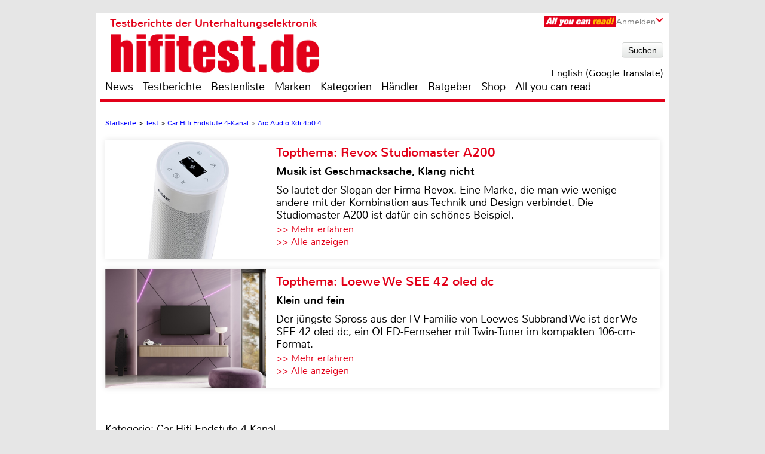

--- FILE ---
content_type: text/html; charset=UTF-8
request_url: https://www.hifitest.de/test/car-hifi-endstufe-4-kanal/arc-audio-xdi-4504-10218
body_size: 68167
content:

<!DOCTYPE html>
<html prefix="og: http://ogp.me/ns# fb: http://ogp.me/ns/fb#">
<head>
    <meta http-equiv="Content-Type" content="text/html; charset=utf-8">
    <title>Arc Audio Xdi 450.4 - Car Hifi Endstufe 4-Kanal im Test - sehr gut</title>
	<meta name="description" content="Test Car Hifi Endstufe 4-Kanal 2026: Unsere Redaktion hat den Arc Audio Xdi 450.4 für Sie unter die Lupe genommen">
	<meta name="keywords" content="test,lautsprecher,fernseher,heimkino,hifi,bestenliste,testberichte,test,Xdi 450.4,Arc Audio">
	<meta name="Audience" content="alle">
	<meta name="language" content="de">
	<meta name="resource-type" content="Document">
	<meta name="revisit-after" content="7 days" />
	<meta name="seobility" content="27e25f7914e33e3aa38e05ad00c2b615">
	<meta name="author" content="Elmar Michels - Michael E. Brieden Verlag GmbH">
	<meta name="copyright" content="Michael E. Brieden Verlag GmbH">
	<meta name="robots" content="index,follow">
	<meta name="google-site-verification" content="TkqTYvZFpDKSCQNtjMlN_ccxu3ZJvVDSGh22guX8Cv4">
	<meta name="tradetracker-site-verification" content="8fe246838bc702732289f44c2c41ceed5cfdc11b" />
	<meta name="viewport" content="width=device-width">
	<link rel="canonical" href="https://www.hifitest.de/test/car-hifi-endstufe-4-kanal/arc-audio-xdi-4504-10218" />
	<link rel="alternate" hreflang="de-DE" href="https://www.hifitest.de/test/car-hifi-endstufe-4-kanal/arc-audio-xdi-4504-10218" />
    <link rel="shortcut icon" href="https://www.hifitest.de/images/favicon.ico" type="image/x-icon">
	<link rel="image_src" href="https://www.hifitest.de/images/testbilder/big/car_hifi_endstufe_4_kanal_arc_audio_xdi_450_4_bild_1418120946.jpg" />
<meta itemprop="image" content="https://www.hifitest.de/images/testbilder/big/car_hifi_endstufe_4_kanal_arc_audio_xdi_450_4_bild_1418120946.jpg" />
<meta property="og:image" content="https://www.hifitest.de/images/testbilder/big/car_hifi_endstufe_4_kanal_arc_audio_xdi_450_4_bild_1418120946.jpg" />
<meta property="og:type" content="article" />
<meta property="og:title" content="Arc Audio Xdi 450.4" />
<meta property="og:url" content="https://www.hifitest.de/test/car-hifi-endstufe-4-kanal/arc-audio-xdi-4504-10218" />
<meta property="og:site_name" content="hifitest.de" />
<meta name="twitter:card" content="summary" />
<meta name="twitter:url" content="https://www.hifitest.de/test/car-hifi-endstufe-4-kanal/arc-audio-xdi-4504-10218" />
<meta name="twitter:title" content="Arc Audio Xdi 450.4" />
<meta name="twitter:image" content="https://www.hifitest.de/images/testbilder/big/car_hifi_endstufe_4_kanal_arc_audio_xdi_450_4_bild_1418120946.jpg" />
<meta name="twitter:image:width" content="1500" />
<meta name="twitter:image:height" content="582" />
	<script type="text/javascript" src="https://www.hifitest.de/cookie-consent/cookie-consent.js"></script>
	<script type="text/javascript">
		var hifitest_ajax_host = "https://www.hifitest.de";
		var hwp = 0;
		var uin = "test";
		var htmo = 0;
		var htsi = "";
		var htanno = "https://mobil.hifitest.de/test/car-hifi-endstufe-4-kanal/arc-audio-xdi-4504-10218";
		var htannoswitch = "https://mobil.hifitest.de/switch/test/car-hifi-endstufe-4-kanal/arc-audio-xdi-4504-10218";
		
	</script>
	
    <link rel="stylesheet" href="https://www.hifitest.de/css/common.css" type="text/css">
    <link rel="stylesheet" href="https://www.hifitest.de/css/mediumBanner.css" type="text/css">
	<link rel="stylesheet" href="https://www.hifitest.de/css/simple-lightbox.min.css" type="text/css">
	<link rel="stylesheet" href="https://www.hifitest.de/css/fotorama.css" type="text/css">
	<link rel="stylesheet" href="https://www.hifitest.de/css/lightbox.min.css" type="text/css">
	<link rel="stylesheet" href="https://www.hifitest.de/cookie-consent/cookie-consent.css" type="text/css">
	<link rel="alternate" media="only screen and (max-width: 640px)" href="https://mobil.hifitest.de/test/car-hifi-endstufe-4-kanal/arc-audio-xdi-4504-10218">
	<link rel="alternate" type="application/rss+xml" title="hifitest.de Test und News Feed" href="https://www.hifitest.de/rss/alleartikel" />
	<link rel="alternate" type="application/rss+xml" title="hifitest.de News Feed" href="https://www.hifitest.de/rss/news" />
	<link rel="alternate" type="application/rss+xml" title="hifitest.de Test Feed" href="https://www.hifitest.de/rss/tests" />
	<script type="text/javascript">var uaoff = 1;var gaccgoui = "UA-10604090-1";var gafour = "G-L0DKENHV61";</script>
	
	<script type="text/javascript">
		function googleTranslateElementInit() {
			new google.translate.TranslateElement({pageLanguage: 'de', layout: google.translate.TranslateElement.InlineLayout.HORIZONTAL, autoDisplay: false, gaTrack: true, gaId: 'UA-10604090-1'}, 'google_translate_element');
			var removePopup = document.getElementById('goog-gt-tt');
			removePopup.parentNode.removeChild(removePopup);
		}
	</script>
	<script type="text/javascript" src="//translate.google.com/translate_a/element.js?cb=googleTranslateElementInit"></script>
	
<!-- Matomo -->
<script type="text/javascript">
  var _paq = window._paq || [];
  /* tracker methods like "setCustomDimension" should be called before "trackPageView" */
  _paq.push(["setDocumentTitle", document.domain + "/" + document.title]);
  _paq.push(["setDomains", ["*.hifitest.de"]]);
  _paq.push(['trackPageView']);
  _paq.push(['enableLinkTracking']);
  (function() {
    var u="https://brieden.info/matomo/";
    _paq.push(['setTrackerUrl', u+'matomo.php']);
    _paq.push(['setSiteId', '2']);
    var d=document, g=d.createElement('script'), s=d.getElementsByTagName('script')[0];
    g.type='text/javascript'; g.async=true; g.defer=true; g.src=u+'matomo.js'; s.parentNode.insertBefore(g,s);
  })();
</script>
<noscript><p><img src="https://brieden.info/matomo/matomo.php?idsite=2&amp;rec=1" style="border:0;" alt="" /></p></noscript>
<!-- End Matomo Code -->
</head>

<body>


<div class="gridrow">
<div class="skyBannerLeft">
    
	
</div>

<div class="topBannerContainer">
    <div class="topBanner"><ins class="asm_async_creative" style="display:inline; width:728px; height:90px;text-align:left; text-decoration:none;" data-asm-cdn="cdn.adspirit.de" data-asm-host="hifitest.adspirit.de"  data-asm-params="pid=1&kat=_3_&subkat=_23_&markid=484&gdpr=1"></ins><script src="//cdn.adspirit.de/adasync.min.js" async type="text/javascript"></script></div>
	<div class="clearBoth"></div>
</div>
<!-- Container -->
<div class="container ">
<!-- White Website Background -->
<div class="whiteContainerClear"></div>
<div class="whiteContainer">
<!-- Header -->
<div id="headerOverlay" class="inactive">
    <div class="secondContainer">
        <a href="/" title="zur Startseite">
            <div class="htdeLogo"></div>
        </a>
        <ul><li ><a href="/news" title="News - Liste mit allen Meldungen sortiert nach Datum">News</a></li><li ><a href="/testberichte" title="Test - Liste mit allen Tests, sortierbar nach Einzeltest, Vergleichstest, Profitest">Testberichte</a></li><li ><a href="/bestenliste" title="Übersicht aller Bestenlisten, sortiert nach Kategorien">Bestenliste</a></li><li ><a href="/marken" title="Top-Marken, Alphabetische Liste aller Marken und Hersteller">Marken</a></li><li ><a href="/kategorien" title="Testlisten sortiert nach Kategorien">Kategorien</a></li><li ><a href="/haendler/DE/postleitzahlengebiet-0" title="Informationen zu Händlern, sortiert nach Land, Postleitzahl">Händler</a></li><li ><a href="/ratgeber" title="Ratgeber">Ratgeber</a></li><li><a href="https://hifitest.de/shop/de/" target="_blank" title="Hier können Sie z.B Printausgaben oder unsere Heimkino-DVD bestellen">Shop</a></li><li class="dtnoview" ><a href="/allyoucanread" title="All you can read">All you can read</a></li></ul>
		 
	<div class="login login_width">
		<div class="aycrBanner"></div>
		<div class="overlay">Anmelden</div>
		<div class="imageArrowDown"></div>
	</div>
        <div class="loginOverlay displayNone" id="loginOverlay2">
			           
	<div class="imageArrowUp"></div>
	<div class="loginOverlayContent">
		<div class="loginOverlayHeadline">Anmeldung</div>
		<form action="https://www.hifitest.de/login" method="post">
			<input type="text" name="user" placeholder="Username" value="">
			<input type="password" name="pass" placeholder="Passwort" value="">
			<input type="submit" name="register" value="Anmelden">
		</form>
		<div class="forgotPassword clearBoth"><a href="https://www.hifitest.de/neuespasswort/0#anfordern" title="Eine neues Passwort oder Ihren Benutzernamen anfordern">Passwort vergessen? <br />Neues Passwort anfordern</a></div>
	</div>
        </div>
    </div>
</div>
<header>
	 
	<div class="login login_width">
		<div class="aycrBanner"></div>
		<div class="overlay">Anmelden</div>
		<div class="imageArrowDown"></div>
	</div>
    <div class="loginOverlay displayNone" id="loginOverlay">
                   
	<div class="imageArrowUp"></div>
	<div class="loginOverlayContent">
		<div class="loginOverlayHeadline">Anmeldung</div>
		<form action="https://www.hifitest.de/login" method="post">
			<input type="text" name="user" placeholder="Username" value="">
			<input type="password" name="pass" placeholder="Passwort" value="">
			<input type="submit" name="register" value="Anmelden">
		</form>
		<div class="forgotPassword clearBoth"><a href="https://www.hifitest.de/neuespasswort/0#anfordern" title="Eine neues Passwort oder Ihren Benutzernamen anfordern">Passwort vergessen? <br />Neues Passwort anfordern</a></div>
	</div>
    </div>
    <div class="postionspecialheader"><a href="/" title="zur Startseite"><div class="logo"><div class="logoTitle">Testberichte der Unterhaltungselektronik</div><div class="htdeLogo"></div></div></a></div>
		<div class="moreInformation aycrmi">
			<div class="aycrTeaser"></div>
			<a href="https://www.hifitest.de/allyoucanread?afc=970d28a30f1bc6ce" class="link_button" title="All you can read, Informieren, Bestellen, Gutschein einlösen">Hier kaufen!<br>+ tolle Prämien</a>
		</div>
    <div class="search">
        <form action="https://www.hifitest.de/suche/1/77" method="post">
            <input type="text" name="suchanfrage" value="">
            <input type="submit" name="search" value="Suchen">
        </form><div id="google_translate_element"></div><div class="divnturl"><span class="nturl" title="English">English (Google Translate)</span></div>
    </div>
</header>

<!-- Navigationbar -->
<nav>
    <ul><li ><a href="/news" title="News - Liste mit allen Meldungen sortiert nach Datum">News</a></li><li ><a href="/testberichte" title="Test - Liste mit allen Tests, sortierbar nach Einzeltest, Vergleichstest, Profitest">Testberichte</a></li><li ><a href="/bestenliste" title="Übersicht aller Bestenlisten, sortiert nach Kategorien">Bestenliste</a></li><li ><a href="/marken" title="Top-Marken, Alphabetische Liste aller Marken und Hersteller">Marken</a></li><li ><a href="/kategorien" title="Testlisten sortiert nach Kategorien">Kategorien</a></li><li ><a href="/haendler/DE/postleitzahlengebiet-0" title="Informationen zu Händlern, sortiert nach Land, Postleitzahl">Händler</a></li><li ><a href="/ratgeber" title="Ratgeber">Ratgeber</a></li><li><a href="https://hifitest.de/shop/de/" target="_blank" title="Hier können Sie z.B Printausgaben oder unsere Heimkino-DVD bestellen">Shop</a></li><li class="dtnoview" ><a href="/allyoucanread" title="All you can read">All you can read</a></li></ul>
</nav>

<div class="separatorHeader"></div>
<noscript><p class="noscript">Bitte aktivieren Sie Javascript, damit Sie alle Funktionalitäten der Seite nutzen können!</p></noscript>
<!-- Expandable Banner -->

<div class="expandableBanner"><ins class="asm_async_creative" style="display:inline; width:970px; height:250px;text-align:left; text-decoration:none;" data-asm-cdn="cdn.adspirit.de" data-asm-host="hifitest.adspirit.de"  data-asm-params="pid=114&kat=_3_&subkat=_23_&markid=484&gdpr=1"></ins><script src="//cdn.adspirit.de/adasync.min.js" async type="text/javascript"></script></div>


<!-- BEGIN Content -->
<div class="content clearBoth">
<!-- BEGIN Main Content Area -->
<div class="mainContent ">
	<!-- Breadcrumb --><div class="breadcrumb clearBoth"><ul itemscope itemtype="https://schema.org/BreadcrumbList"><li itemprop="itemListElement" itemscope itemtype="https://schema.org/ListItem"><a href="/" itemprop="item"><span itemprop="name">Startseite</span></a><meta itemprop="position" content="1" /></li><li itemprop="itemListElement" itemscope itemtype="https://schema.org/ListItem">>&nbsp;<a href="/testberichte/1/seite_529" itemprop="item"><span itemprop="name">Test</span></a><meta itemprop="position" content="2" /></li><li itemprop="itemListElement" itemscope itemtype="https://schema.org/ListItem">>&nbsp;<a href="/kategorien/car-hifi-endstufe-4-kanal_23" itemprop="item"><span itemprop="name">Car Hifi Endstufe 4-Kanal</span></a><meta itemprop="position" content="3" /></li><li class="lastChild" itemprop="itemListElement" itemscope itemtype="https://schema.org/ListItem">>&nbsp;<a href="/test/car-hifi-endstufe-4-kanal/arc-audio-xdi-4504-10218" itemprop="item"><span itemprop="name">Arc Audio Xdi 450.4</span></a><meta itemprop="position" content="4" /></li></ul></div><div class="clearBoth"></div>
						<a id="tt_589" class="themenmonat_trigger" href="/test/bluetooth-lautsprecher/revox-studiomaster-a200-24182" title="Musik ist Geschmacksache, Klang nicht - zum kompletten Artikel" >
						<div class="themenmonat themenmonat_width">
							<span class="themenmonat_id displayNone tt_589">589_24182_2</span>
							<div class="themenmonat_image themenmonat_image_size">
								<img src="/images/themenmonat/Revox_Studiomaster_A200_1759736429.jpg" alt="Revox_Studiomaster_A200_1759736429.jpg" width="269" height="200">
							</div>
							<div class="themenmonat-text themenmonat-text-size">
								
								<span class="ha">Topthema: Revox Studiomaster A200</span>
								<span class="hb">Musik ist Geschmacksache, Klang nicht</span>
								<p class="fontSite18">
									So lautet der Slogan der Firma Revox. Eine Marke, die man wie wenige andere mit der Kombination aus Technik und Design verbindet. Die Studiomaster A200 ist dafür ein schönes Beispiel.
								</p>
								<span class="floatLeft schrift_rot themenmonat_link">>> Mehr erfahren</span><a href="/topthema" class="floatRight marginRight15 schrift_rot">>> Alle anzeigen</a>
							</div>
							<div class="clearBoth"></div>
						</div>
						</a>
						<a id="tt_632" class="themenmonat_trigger" href="/test/fernseher-full-hd/loewe-we-see-42-oled-dc-24591" title="Klein und fein - zum kompletten Artikel" >
						<div class="themenmonat themenmonat_width">
							<span class="themenmonat_id displayNone tt_632">632_24591_2</span>
							<div class="themenmonat_image themenmonat_image_size">
								<img src="/images/themenmonat/Loewe_We_SEE_42_oled_dc_1766173198.jpg" alt="Loewe_We_SEE_42_oled_dc_1766173198.jpg" width="269" height="200">
							</div>
							<div class="themenmonat-text themenmonat-text-size">
								
								<span class="ha">Topthema: Loewe We SEE 42 oled dc</span>
								<span class="hb">Klein und fein</span>
								<p class="fontSite18">
									Der jüngste Spross aus der TV-Familie von Loewes Subbrand We ist der We SEE 42 oled dc, ein OLED-Fernseher mit Twin-Tuner im kompakten 106-cm-Format.
								</p>
								<span class="floatLeft schrift_rot themenmonat_link">>> Mehr erfahren</span><a href="/topthema" class="floatRight marginRight15 schrift_rot">>> Alle anzeigen</a>
							</div>
							<div class="clearBoth"></div>
						</div>
						</a><div class="themenmonatspacer"></div>
		<div class="clearBoth"></div>
		<div class="testreview marginTop30">
            <span class="h3category">Kategorie: Car Hifi Endstufe 4-Kanal</span><hr />
            <h1 class="singleTestHeadline">Vergleichstest: Arc Audio Xdi 450.4</h1><hr />
            <h2 class="deviceHeadline">Arc Audio Xdi 450.4</h2>
			
				<div class="testreviewImage" align="center">
					
						<img src="/images/testbilder/big/arc-audio-xdi-4504-car-hifi-endstufe-4-kanal-29834.jpg" width="770" height="299" alt="Car-HiFi Endstufe 4-Kanal Arc Audio Xdi 450.4 im Test, Bild 1" title="Arc Audio Xdi 450.4, Bild 1"/>
					
				</div>
        </div><span class="test_count displayNone">10218</span>
		<div id="block-testbericht" class="text fontSize25">
			<p>Ein kleines Blechk&auml;stchen von gut 20 Zentimetern, das fast nichts wiegt; die Arc Audio Xdi 450.4 pr&auml;sentiert sich schlicht und unscheinbar. Erst nach Abschrauben des Deckels kommen die Bedienelemente zum Vorschein, und die signalisieren ein breites Einsatzspektrum. Die Regelbereiche der Weichen gehen bis 1k bzw. 3k Hz, die Rearkan&auml;le sind dabei bandpassf&auml;hig und k&ouml;nnen sogar einen Subwoofer subsonicfiltern. Eine so moderne Endstufe hat nat&uuml;rlich Hochpegeleing&auml;nge nebst Autosense, das ist klar. Topmodern pr&auml;sentiert sich auch das Innenleben. Hier macht das zierliche Netzteil mit nur drei „Z&ouml;pfen“ um den Ringkern klar, dass so eine Fullrange- Class-D-Schaltung einen hervorragenden Wirkungsgrad besitzen muss. Von der eigentlichen Verst&auml;rkung ist kaum etwas zu sehen, etwa daumennagelgro&szlig;e Ansammlungen winziger SMDs – das ist alles. Wenn‘s bei den Messungen um die harten Fakten geht, l&auml;sst die Arc viele gro&szlig;e Endstufen alt aussehen.
			<div class="fotorama" data-nav="false" data-arrows="always" data-width="100%" data-ratio="4/3" data-fit="scaledown"><img src="https://www.hifitest.de/images/testbilder/big/arc-audio-xdi-4504-car-hifi-endstufe-4-kanal-29831.jpg" title="Arc Audio Xdi 450.4, Bild 2" alt="Car-HiFi Endstufe 4-Kanal Arc Audio Xdi 450.4 im Test, Bild 2" data-caption="In der winzigen Arc geht es aufgeräumt zu. Die Leistungschips sitzen unter der Platine, der Alu-Kühlkörper ist untenrum gezogen"><img src="https://www.hifitest.de/images/testbilder/big/arc-audio-xdi-4504-car-hifi-endstufe-4-kanal-29832.jpg" title="Arc Audio Xdi 450.4, Bild 3" alt="Car-HiFi Endstufe 4-Kanal Arc Audio Xdi 450.4 im Test, Bild 3" data-caption="Der Klirrverlauf mit stetig ansteigenden Kurven ist typisch für Chip-Endstufen, wie sie in der Arc verbaut werden"><img src="https://www.hifitest.de/images/testbilder/big/arc-audio-xdi-4504-car-hifi-endstufe-4-kanal-29833.jpg" title="Arc Audio Xdi 450.4, Bild 4" alt="Car-HiFi Endstufe 4-Kanal Arc Audio Xdi 450.4 im Test, Bild 4" data-caption="Die Arc hat eine überduchschnittliche Filterausstattung mit weiten Regelbereichen mitbekommen. Hinten gibts auch Bandpass"></div> Unglaubliche 87 W sind drin, und das bei sehr niedrigem Klirr! Sound Im Einsatz verw&ouml;hnt die kleine Arc das Ohr mit einem erwachsenen.<br><br></p><h3>Sound</h3><p><br>V&ouml;llig ohne ungeb&uuml;hrliche H&auml;rte versieht sie das Musikprogramm mit feiner Aufl&ouml;sung und groovigem Schwung. Bei Stimmen und Instrumenten l&auml;sst sie den Zuh&ouml;rer vor R&uuml;hrung dahinschmelzen, so liebevoll malt sie ihre Klangbilder. Feinsinnigkeit ist mehr ihr Ding als brutale Pr&uuml;gelei, obwohl sich auch &uuml;ber den Bassbereich nichts wirklich Schlechtes sagen l&auml;sst. Alles in allem ein toller Sound.<br></p><h3>Fazit</h3><p>Die Xdi 450.4 ist ein beeindruckendes St&uuml;ck Verst&auml;rkertechnik. Bei kompaktesten Abmessungen produziert sie quasi aus dem Nichts jede Menge Sound.</p><div><ins class="asm_async_creative" style="display:inline; width:610px; height:20px;text-align:left; text-decoration:none;" data-asm-cdn="cdn.adspirit.de" data-asm-host="hifitest.adspirit.de"  data-asm-params="pid=89&kat=_3_&subkat=_23_&markid=484&gdpr=1"></ins><script src="//cdn.adspirit.de/adasync.min.js" async type="text/javascript"></script></div>
		</div>
			<div class="pagecontrol">
				<ul>
				<li><a href="/test/vergleichstest/car-hifi-endstufe-4-kanal-10221" title="Vergleichstest - Bezahlbarer Spitzensound - Seite 1"><img width="20" height="18" class="pagecontrol_img" src="/images/pagecontrol/first-item.png" alt="erste Seite"></a></li>
				<li><a href="/test/car-hifi-endstufe-4-kanal/audio-system-r-1054-10217" title="Vergleichstest - Bezahlbarer Spitzensound - Seite 3 - Audio System R 105.4"><img width="13" height="18" class="pagecontrol_img" src="/images/pagecontrol/before-item.png" alt="eine Seite zurück"></a></li><li ><a href="/test/vergleichstest/car-hifi-endstufe-4-kanal-10221" title="Vergleichstest - Bezahlbarer Spitzensound - Seite 1">1</a></li><li ><a href="/test/car-hifi-endstufe-4-kanal/ampire-mdb2004-10216" title="Vergleichstest - Bezahlbarer Spitzensound - Seite 2 - Ampire MdB200.4">2</a></li><li ><a href="/test/car-hifi-endstufe-4-kanal/audio-system-r-1054-10217" title="Vergleichstest - Bezahlbarer Spitzensound - Seite 3 - Audio System R 105.4">3</a></li><li class="isActive"><a href="/test/car-hifi-endstufe-4-kanal/arc-audio-xdi-4504-10218" title="Vergleichstest - Bezahlbarer Spitzensound - Seite 4 - Arc Audio Xdi 450.4">4</a></li><li ><a href="/test/car-hifi-endstufe-4-kanal/jbl-car-gto-804ez-10219" title="Vergleichstest - Bezahlbarer Spitzensound - Seite 5 - JBL GTO 804EZ">5</a></li><li ><a href="/test/car-hifi-endstufe-4-kanal/rockford-fosgate-r400-4d-10220" title="Vergleichstest - Bezahlbarer Spitzensound - Seite 6 - Rockford Fosgate R400-4D">6</a></li><li ><a href="/test/vergleichstest/car-hifi-endstufe-4-kanal-fazit-10221" title="Vergleichstest - Bezahlbarer Spitzensound - Fazit">7</a></li>
				<li><a href="/test/car-hifi-endstufe-4-kanal/jbl-car-gto-804ez-10219" title="Vergleichstest - Bezahlbarer Spitzensound - Seite 5 - JBL GTO 804EZ"><img width="13" height="18" class="pagecontrol_img" src="/images/pagecontrol/next-item.png" alt="eine Seite vor"></a></li>
				<li><a href="/test/vergleichstest/car-hifi-endstufe-4-kanal-fazit-10221" title="Vergleichstest - Bezahlbarer Spitzensound - Fazit"><img width="20" height="18" class="pagecontrol_img" src="/images/pagecontrol/last-item.png" alt="letzte Seite"></a></li></ul>
			</div><div class="marginTop30"></div>
		<div class="testreviewDetailLeft clearBoth"><p class="fontSize23 price"><span class="opener">Kategorie: </span>Car Hifi Endstufe 4-Kanal</p><p class="fontSize23 price"><span class="opener">Produkt: </span>Arc Audio Xdi 450.4</p><p class="fontSize23 price"><span class="opener">Preis:</span> um 260 Euro</p><p class="fontSize23 price"><a href="/test/car-hifi-endstufe-4-kanal/arc-audio-xdi-4504-10218#bewertung" title="Arc Audio Xdi 450.4 - zur Bewertung / Ausstattungsliste" class="schrift_rot">Ganze Bewertung anzeigen</a></p><br><div class="large_rectangle"><div><ins class="asm_async_creative" style="display:inline; width:336px; height:280px;text-align:left; text-decoration:none;" data-asm-cdn="cdn.adspirit.de" data-asm-host="hifitest.adspirit.de"  data-asm-params="pid=119&kat=_3_&subkat=_23_&markid=484&gdpr=1"></ins><script src="//cdn.adspirit.de/adasync.min.js" async type="text/javascript"></script></div></div>
			<div>
				<div class="testreviewDetail">
					<div class="date">12/2014</div>
					<div class="htdeLogo"></div>
					<div class="testreviewContent"><img class="rating" width="93%" src="/images/rating/tests/rating-7.png" alt="3.5 von 5 Sternen"/></div><div class="testreviewClass"><p class="teklasse">Spitzenklasse<br>Arc Audio Xdi 450.4</p></div><div class="bewwhitestr"></div>	
				</div>
			</div><script type="application/ld+json">{"@context":"https:\/\/schema.org\/","@type":"Product","name":"Arc Audio Xdi 450.4","image":"https:\/\/www.hifitest.de\/images\/testbilder\/big\/car_hifi_endstufe_4_kanal_arc_audio_xdi_450_4_bild_1418120946.jpg","brand":{"@type":"Brand","name":"Arc Audio"},"review":{"@type":"Review","reviewRating":{"@type":"Rating","ratingValue":"3.5","worstRating":"0","bestRating":"5"},"name":"Test Arc Audio Xdi 450.4 - Bezahlbarer Spitzensound","author":{"@type":"Person","name":"Elmar Michels"},"publisher":{"@type":"Organization","name":"hifitest.de"}}}</script></div><div class="clearBoth paddingTop20">
						<a id="tt_626" class="themenmonat_trigger" href="/test/lautsprecher-stereo/mito-audio-vector-24571" title="Liebe auf den ersten Blick - zum kompletten Artikel" >
						<div class="themenmonat themenmonat_width">
							<span class="themenmonat_id displayNone tt_626">626_24571_2</span>
							<div class="themenmonat_image themenmonat_image_size">
								<img src="/images/themenmonat/Kompaktlautsprecher_Mito_Audio_Vector_1765531903.jpg" alt="Kompaktlautsprecher_Mito_Audio_Vector_1765531903.jpg" width="269" height="200">
							</div>
							<div class="themenmonat-text themenmonat-text-size">
								
								<span class="ha">Topthema: Kompaktlautsprecher · Mito Audio Vector</span>
								<span class="hb">Liebe auf den ersten Blick</span>
								<p class="fontSite18">
									Es ist schlicht erstaunlich: Es tauchen immer wieder neue Hersteller von Lautsprechern auf. Das erfordert mindestens Mut, Überzeugung und, sofern man erfolgreich sein will, Können.
								</p>
								<span class="floatLeft schrift_rot themenmonat_link">>> Mehr erfahren</span><a href="/topthema" class="floatRight marginRight15 schrift_rot">>> Alle anzeigen</a>
							</div>
							<div class="clearBoth"></div>
						</div>
						</a>
						<a id="tt_625" class="themenmonat_trigger" href="/test/lautsprecher-surround/neuron-acoustic-majestic-m-c-rt-24570" title="Sourround-Referenz 5.0 - zum kompletten Artikel" >
						<div class="themenmonat themenmonat_width">
							<span class="themenmonat_id displayNone tt_625">625_24570_2</span>
							<div class="themenmonat_image themenmonat_image_size">
								<img src="/images/themenmonat/5.0-Surroundset_Neuron_Acoustic_Majestic_1765452976.jpg" alt="5.0-Surroundset_Neuron_Acoustic_Majestic_1765452976.jpg" width="269" height="200">
							</div>
							<div class="themenmonat-text themenmonat-text-size">
								
								<span class="ha">Topthema: 5.0-Surroundset · Neuron Acoustic Majestic</span>
								<span class="hb">Sourround-Referenz 5.0</span>
								<p class="fontSite18">
									Wenn eine „Männer-Soundbar“ zur Initialzündung wird: Wir testen das große Besteck von Neuron Acoustics
								</p>
								<span class="floatLeft schrift_rot themenmonat_link">>> Mehr erfahren</span><a href="/topthema" class="floatRight marginRight15 schrift_rot">>> Alle anzeigen</a>
							</div>
							<div class="clearBoth"></div>
						</div>
						</a>
						<a id="tt_615" class="themenmonat_trigger" href="/test/aktivlautsprecher/loutd-musegg-24536" title="Kaufen oder leihen - zum kompletten Artikel" >
						<div class="themenmonat themenmonat_width">
							<span class="themenmonat_id displayNone tt_615">615_24536_2</span>
							<div class="themenmonat_image themenmonat_image_size">
								<img src="/images/themenmonat/Aktiv-Standlautsprecher_Loutd_musegg_1764073035.jpg" alt="Aktiv-Standlautsprecher_Loutd_musegg_1764073035.jpg" width="269" height="200">
							</div>
							<div class="themenmonat-text themenmonat-text-size">
								
								<span class="ha">Topthema: Aktiv-Standlautsprecher · Loutd musegg</span>
								<span class="hb">Kaufen oder leihen</span>
								<p class="fontSite18">
									„Drum prüfe, wer sich ewig bindet ...“ heißt es in Schillers Glocke. In der High Fidelity stellte sich eine solche Frage bisher nicht. In der Regel ging man zum Händler und tauschte Geld gegen Ware.
								</p>
								<span class="floatLeft schrift_rot themenmonat_link">>> Mehr erfahren</span><a href="/topthema" class="floatRight marginRight15 schrift_rot">>> Alle anzeigen</a>
							</div>
							<div class="clearBoth"></div>
						</div>
						</a></div><div class="assessmentSeparator clearBoth"><a name="bewertung"></a></div>
				<div class="assessment">
                    <div id="10218" class="assessmentHeadline tkb pointer">Bewertung&nbsp;<span class="assessmentHeadlineRed"></span><div class="collapse_reverse"></div></div>
                    <table id="tkb10218" class="fontSite18" cellspacing="0" cellpadding="0">
										<thead>
											<tr>
												<td>Klang</td>
												<td>40% :</td>
												<td></td>
											</tr>
										</thead>
										<tr>
											<td>Bassfundament</td>
											<td>8%</td>
											<td class="bewtest">
												<p class="rating "><img src="/images/rating/medium/rating-7.png" width="127" height="23"></p>
											</td>
										</tr>
										<tr>
											<td>Neutralit&auml;t</td>
											<td>8%</td>
											<td class="bewtest">
												<p class="rating "><img src="/images/rating/medium/rating-7.png" width="127" height="23"></p>
											</td>
										</tr>
										<tr>
											<td>Transparenz</td>
											<td>8%</td>
											<td class="bewtest">
												<p class="rating "><img src="/images/rating/medium/rating-10.png" width="127" height="23"></p>
											</td>
										</tr>
										<tr>
											<td>R&auml;umlichkeit</td>
											<td>8%</td>
											<td class="bewtest">
												<p class="rating "><img src="/images/rating/medium/rating-10.png" width="127" height="23"></p>
											</td>
										</tr>
										<tr>
											<td>Dynamik</td>
											<td>8%</td>
											<td class="bewtest">
												<p class="rating "><img src="/images/rating/medium/rating-10.png" width="127" height="23"></p>
											</td>
										</tr>
										<thead>
											<tr>
												<td>Labor</td>
												<td>35% :</td>
												<td></td>
											</tr>
										</thead>
										<tr>
											<td>Leistung</td>
											<td>20%</td>
											<td class="bewtest">
												<p class="rating "><img src="/images/rating/medium/rating-5.png" width="127" height="23"></p>
											</td>
										</tr>
										<tr>
											<td>D&auml;mpfungsfaktor</td>
											<td>5%</td>
											<td class="bewtest">
												<p class="rating "><img src="/images/rating/medium/rating-5.png" width="127" height="23"></p>
											</td>
										</tr>
										<tr>
											<td>Rauschabstand</td>
											<td>5%</td>
											<td class="bewtest">
												<p class="rating "><img src="/images/rating/medium/rating-5.png" width="127" height="23"></p>
											</td>
										</tr>
										<tr>
											<td>Klirrfaktor</td>
											<td>5%</td>
											<td class="bewtest">
												<p class="rating "><img src="/images/rating/medium/rating-7.png" width="127" height="23"></p>
											</td>
										</tr>
										<thead>
											<tr>
												<td>Praxis</td>
												<td>25% :</td>
												<td></td>
											</tr>
										</thead>
										<tr>
											<td>Ausstattung</td>
											<td>15%</td>
											<td class="bewtest">
												<p class="rating "><img src="/images/rating/medium/rating-10.png" width="127" height="23"></p>
											</td>
										</tr>
										<tr>
											<td>Ver. Elektronik</td>
											<td>5%</td>
											<td class="bewtest">
												<p class="rating "><img src="/images/rating/medium/rating-7.png" width="127" height="23"></p>
											</td>
										</tr>
										<tr>
											<td>Ver. Mechanik</td>
											<td>5%</td>
											<td class="bewtest">
												<p class="rating "><img src="/images/rating/medium/rating-5.png" width="127" height="23"></p>
											</td>
										</tr>
										<tr>
											<td>Klang</td>
											<td>40%</td>
											<td class="bewtest">
												<p class="rating "><img src="/images/rating/medium/rating-8.png" width="127" height="23"></p>
											</td>
										</tr>
										<tr>
											<td>Labor</td>
											<td>35%</td>
											<td class="bewtest">
												<p class="rating "><img src="/images/rating/medium/rating-5.png" width="127" height="23"></p>
											</td>
										</tr>
										<tr>
											<td>Praxis</td>
											<td>25%</td>
											<td class="bewtest">
												<p class="rating "><img src="/images/rating/medium/rating-8.png" width="127" height="23"></p>
											</td>
										</tr>
					</table>
                </div>
				<div class="technicalDetails">
                    <div name="10218" class="technicalDetailsHeadline tka pointer">Ausstattung &amp; technische Daten&nbsp;<span class="technicalDetailsHeadlineRed"></span><div class="collapse_reverse"></div></div>
                    <table id="tka10218" cellspacing="0" cellpadding="0"><thead><tr><td colspan="2"></td></tr></thead>
										<tbody>
										<tr>
											<td width="495" valign="top">Vertrieb</td>
											<td>Fortissimo, Friedrichshafen&nbsp;</td>
										</tr>
										</tbody><thead><tr><td colspan="2"></td></tr></thead>
										<tbody>
										<tr>
											<td width="495" valign="top">Hotline</td>
											<td>07544 7414750&nbsp;</td>
										</tr>
										</tbody><thead><tr><td colspan="2"></td></tr></thead>
										<tbody>
										<tr>
											<td width="495" valign="top">Internet</td>
											<td><a class="basislink" href="http://fortissimo-shop.de" target="_blank">fortissimo-shop.de</a>&nbsp;</td>
										</tr>
										</tbody><thead><tr><td colspan="2"></td></tr></thead>
										<thead>
											<tr>
												<td class="fontWeightBold colorHtdeRed width495 paddingTop30">Technische Daten</td>
												<td></td>
											</tr>
										</thead>
										<tbody>
										<tr>
											<td width="495" valign="top">Kan&auml;le</td>
											<td>4&nbsp;</td>
										</tr>
										</tbody>
										<tbody>
										<tr>
											<td width="495" valign="top">Leistung 4 Ohm</td>
											<td>87&nbsp;</td>
										</tr>
										</tbody>
										<tbody>
										<tr>
											<td width="495" valign="top">Leistung 2 Ohm</td>
											<td>137&nbsp;</td>
										</tr>
										</tbody>
										<tbody>
										<tr>
											<td width="495" valign="top">Br&uuml;ckenleistung 4 Ohm</td>
											<td>274&nbsp;</td>
										</tr>
										</tbody>
										<tbody>
										<tr>
											<td width="495" valign="top">Br&uuml;ckenleistung 2 Ohm</td>
											<td>0&nbsp;</td>
										</tr>
										</tbody>
										<tbody>
										<tr>
											<td width="495" valign="top">Empfindlichkeit max. mV</td>
											<td>260&nbsp;</td>
										</tr>
										</tbody>
										<tbody>
										<tr>
											<td width="495" valign="top">Empfindlichkeit min. V</td>
											<td>3,6&nbsp;</td>
										</tr>
										</tbody>
										<tbody>
										<tr>
											<td width="495" valign="top">THD+N (&lt;22 kHz) 5 W</td>
											<td>0,044&nbsp;</td>
										</tr>
										</tbody>
										<tbody>
										<tr>
											<td width="495" valign="top">THD+N (&lt;22 kHz) Halblast</td>
											<td>0,092&nbsp;</td>
										</tr>
										</tbody>
										<tbody>
										<tr>
											<td width="495" valign="top">Rauschabstand dB(A)</td>
											<td>76&nbsp;</td>
										</tr>
										</tbody>
										<tbody>
										<tr>
											<td width="495" valign="top">D&auml;mpfungsfaktor 20 Hz</td>
											<td>122&nbsp;</td>
										</tr>
										</tbody>
										<tbody>
										<tr>
											<td width="495" valign="top">D&auml;mpfungsfaktor 80 Hz</td>
											<td>123&nbsp;</td>
										</tr>
										</tbody>
										<tbody>
										<tr>
											<td width="495" valign="top">D&auml;mpfungsfaktor 400 Hz</td>
											<td>117&nbsp;</td>
										</tr>
										</tbody>
										<tbody>
										<tr>
											<td width="495" valign="top">D&auml;mpfungsfaktor 1 kHz</td>
											<td>109&nbsp;</td>
										</tr>
										</tbody>
										<tbody>
										<tr>
											<td width="495" valign="top">D&auml;mpfungsfaktor 8 kHz</td>
											<td>16&nbsp;</td>
										</tr>
										</tbody>
										<tbody>
										<tr>
											<td width="495" valign="top">D&auml;mpfungsfaktor 16 kHz</td>
											<td>23&nbsp;</td>
										</tr>
										</tbody>
										<thead>
											<tr>
												<td class="fontWeightBold colorHtdeRed width495 paddingTop30">Ausstattung</td>
												<td></td>
											</tr>
										</thead>
										<tbody>
										<tr>
											<td width="495" valign="top">Tiefpass</td>
											<td>50 – 3k Hz (rear)&nbsp;</td>
										</tr>
										</tbody>
										<tbody>
										<tr>
											<td width="495" valign="top">Hochpass</td>
											<td>50 – 3k Hz (front)/10 – 1k Hz (rear)&nbsp;</td>
										</tr>
										</tbody>
										<tbody>
										<tr>
											<td width="495" valign="top">Bandpass</td>
											<td>10 – 3k Hz (rear)&nbsp;</td>
										</tr>
										</tbody>
										<tbody>
										<tr>
											<td width="495" valign="top">Bassanhebung</td>
											<td>0 – 9 dB/50 Hz (rear)&nbsp;</td>
										</tr>
										</tbody>
										<tbody>
										<tr>
											<td width="495" valign="top">Subsonicfilter</td>
											<td>via HP (rear)&nbsp;</td>
										</tr>
										</tbody>
										<tbody>
										<tr>
											<td width="495" valign="top">Phasesshift</td>
											<td>Nein&nbsp;</td>
										</tr>
										</tbody>
										<tbody>
										<tr>
											<td width="495" valign="top">High-Level-Eing&auml;nge</td>
											<td>Ja&nbsp;</td>
										</tr>
										</tbody>
										<tbody>
										<tr>
											<td width="495" valign="top">Einschaltautomatik</td>
											<td>•, bei Hi-in&nbsp;</td>
										</tr>
										</tbody>
										<tbody>
										<tr>
											<td width="495" valign="top">Cinchausg&auml;nge</td>
											<td>Nein&nbsp;</td>
										</tr>
										</tbody>
										<tbody>
										<tr>
											<td width="495" valign="top">Abmess. (L x B x H in mm)</td>
											<td>203/160/60&nbsp;</td>
										</tr>
										</tbody>
										<tbody>
										<tr>
											<td width="495" valign="top">Sonstiges</td>
											<td>Cinch-Adapter&nbsp;</td>
										</tr>
										</tbody>
										<tbody>
										<tr>
											<td width="495" valign="top">Klasse</td>
											<td>Spitzenklasse&nbsp;</td>
										</tr>
										</tbody>
										<tbody>
										<tr>
											<td width="495" valign="top">Preis/Leistung</td>
											<td>sehr gut&nbsp;</td>
										</tr>
										</tbody>
										<tbody>
										<tr>
											<td width="495" valign="top">Car&amp;Hifi</td>
											<td>„Die Xdi 450.4 ist ein beeindruckendes Stück Verstärkertechnik. Bei kompaktesten Abmessungen produziert sie quasi aus dem Nichts jede Menge Sound.“&nbsp;</td>
										</tr>
										</tbody>
                    </table>
                </div></div><!-- END Main Content -->
			<!-- BEGIN Right Informationbar -->
            <div class="informationBar">
				
				<div id="market_infobar" class="specialOffers">
					
			<div id="shopoffer" class="clearBoth">
				<div class="shopofferheadline">Neu im Shop</div>
				<p>ePaper Jahres-Archive, z.B. Car & Hifi</p>
				<img src="/images/offerbox_1643910047.png" width="250" alt="ePaper Jahres-Archive, z.B. Car & Hifi">
				<div class="clearBoth"></div>
				
				<a id="so_22_0" class="so_dat" href="/cronjobs_tools/shopofferbox_tracking.php?c=22&h=0">>> mehr erfahren</a>
				<div class="clearBoth marginTop10"></div>
			</div>
	<div class="clearBoth"></div>
    <div class="author_test marginTop10">
        <a href="/redaktion" title="zur Redaktionsseite"><img class="imageAuthor" src="/images/redakteur/red_16_1.jpg" width="75" height="90" alt="Elmar Michels"/></a>
        <table>
            
		<tr>
            <td valign="top">Autor</td>
            <td><a href="/redaktion" title="zur Redaktionsseite">Elmar Michels</a></td>
        </tr>
            
		<tr>
			<td>Kontakt</td>
            <td><a href="/kontakt/elmar_michels" title="Anfrage an Elmar Michels">E-Mail</a></td>
        </tr>
            <tr>
                <td>Datum</td>
                <td>09.12.2014, 14:56 Uhr</td>
            </tr>
        </table>
		<div class="clearBoth"></div>
    </div>
	<div class="marginTop10"></div>
                </div><div class="mediumRectangle clearBoth"><ins class="asm_async_creative" style="display:inline; width:300px; height:250px;text-align:left; text-decoration:none;" data-asm-cdn="cdn.adspirit.de" data-asm-host="hifitest.adspirit.de"  data-asm-params="pid=3&kat=_3_&subkat=_23_&markid=484&gdpr=1"></ins><script src="//cdn.adspirit.de/adasync.min.js" async type="text/javascript"></script></div>
						<a id="tt_616" class="themenmonat_trigger" href="/test/da-wandler/henry-audio-da-256-24538" title="Open-Source-High-End - zum kompletten Artikel" >
						<div class="themenmonat themenmonat_width_infobar">
							<span class="themenmonat_id displayNone tt_616">616_24538_2</span>
							<div class="themenmonat-text themenmonat-text-infobar">
								<span class="ha ha_infobar">Topthema: Einzeltest: Henry Audio DA 256</span>
							</div>
							<div class="themenmonat_image themenmonat_image_size_infobar">
								<img src="/images/themenmonat/EinzeltestHenry_Audio_DA_256_1764073315.jpg" alt="EinzeltestHenry_Audio_DA_256_1764073315.jpg" width="300" height="221">
							</div>
							<div class="themenmonat-text themenmonat-text-infobar">
								
								<span class="hb hb_infobar">Open-Source-High-End</span>
								<p class="fontSite18">
									Seit meinem ersten externen D/A-Wandler (ein günstiges Gerät von Musical Fidelity) bin ich angefixt. Egal, ob man einem alten CD-Spieler klanglich auf die Sprünge helfen möchte oder ob man einfach etwas mehr Klang sucht: Ein DAC kann Wunder wirken.

								</p>
								<span class="floatLeft schrift_rot themenmonat_link">>> Mehr erfahren</span>
							</div>
							<div class="clearBoth"></div>
						</div>
						</a>
					<div class="infobar_probeexemplar_main marginTop10" id="PE2228">
						<div class="infobar_probeexemplar">
							<span class="infobar_probeexemplar_banderole_oben">kostenloses Probeexemplar</span>
							<img src="/images/CarHifiInternational_3_2025.jpg" style="position: relative; top: -42px;" width="300" height="400" alt="Cover Probeexemplar">
						</div>
						<span class="infobar_probeexemplar_button">Jetzt laden (englisch, PDF, 8.66 MB)</span>
						<div class="clearBoth"></div>
					</div>
					<div class="infobar_probeexemplar_main marginTop10" id="PE2225">
						<div class="infobar_probeexemplar">
							<span class="infobar_probeexemplar_banderole_oben">kostenloses Probeexemplar</span>
							<img src="/images/LPInternational_3_2025.jpg" style="position: relative; top: -42px;" width="300" height="400" alt="Cover Probeexemplar">
						</div>
						<span class="infobar_probeexemplar_button">Jetzt laden (, PDF, 7 MB)</span>
						<div class="clearBoth"></div>
					</div>
					<div class="infobar_probeexemplar_main marginTop10" id="PE2215">
						<div class="infobar_probeexemplar">
							<span class="infobar_probeexemplar_banderole_oben">kostenloses Probeexemplar</span>
							<img src="/images/OutdoorSummerSpecial_1_2025.jpg" style="position: relative; top: -42px;" width="300" height="400" alt="Cover Probeexemplar">
						</div>
						<span class="infobar_probeexemplar_button">Jetzt laden (, PDF, 6.7 MB)</span>
						<div class="clearBoth"></div>
					</div>
					<div class="infobar_probeexemplar_main marginTop10" id="PE2212">
						<div class="infobar_probeexemplar">
							<span class="infobar_probeexemplar_banderole_oben">kostenloses Probeexemplar</span>
							<img src="/images/KlangTonInternational_1_2025.jpg" style="position: relative; top: -42px;" width="300" height="400" alt="Cover Probeexemplar">
						</div>
						<span class="infobar_probeexemplar_button">Jetzt laden (englisch, PDF, 8.03 MB)</span>
						<div class="clearBoth"></div>
					</div>
					<div class="infobar_probeexemplar_main marginTop10" id="PE2120">
						<div class="infobar_probeexemplar">
							<span class="infobar_probeexemplar_banderole_oben">kostenloses Probeexemplar</span>
							<img src="/images/MallorcaDreamhousesDP_5_2023.jpg" style="position: relative; top: -42px;" width="300" height="400" alt="Cover Probeexemplar">
						</div>
						<span class="infobar_probeexemplar_button">Jetzt laden (, PDF, 12.96 MB)</span>
						<div class="clearBoth"></div>
					</div>
		<!-- Follow Us -->
		<div class="unsereP clearBoth">
			<div class="unserePHeadline">Unsere Partner:</div>
				<ul>
						<li>
							<a href="/cronjobs_tools/marken_tracking.php?mte=2860_0" title="Informationen zu ACR" target="_blank">
								<div align="center">
									<img width="70" height="40" src="/images/suche/acr-2131599118584.jpg" alt="ACR">
								</div>
							</a>
						</li>
						<li>
							<a href="/cronjobs_tools/marken_tracking.php?mte=203_0" title="Informationen zu Audio System" target="_blank">
								<div align="center">
									<img width="73" height="40" src="/images/suche/audio_system-81615288747.png" alt="Audio System">
								</div>
							</a>
						</li>
						<li>
							<a href="/cronjobs_tools/marken_tracking.php?mte=446_0" title="Informationen zu Axton" target="_blank">
								<div align="center">
									<img width="86" height="22" src="/images/suche/axton-1941575281116.jpg" alt="Axton">
								</div>
							</a>
						</li>
						<li>
							<a href="/cronjobs_tools/marken_tracking.php?mte=246_0" title="Informationen zu B&W Bowers & Wilkins" target="_blank">
								<div align="center">
									<img width="86" height="9" src="/images/suche/bundw-bowers-und-wilkins-161681374823.png" alt="B&W Bowers & Wilkins">
								</div>
							</a>
						</li>
						<li>
							<a href="/cronjobs_tools/marken_tracking.php?mte=1759_0" title="Informationen zu Classé" target="_blank">
								<div align="center">
									<img width="86" height="19" src="/images/suche/class-2901705338525.jpg" alt="Classé">
								</div>
							</a>
						</li>
						<li>
							<a href="/cronjobs_tools/marken_tracking.php?mte=18_0" title="Informationen zu Denon" target="_blank">
								<div align="center">
									<img width="86" height="20" src="/images/suche/denon-321681375643.png" alt="Denon">
								</div>
							</a>
						</li>
						<li>
							<a href="/cronjobs_tools/marken_tracking.php?mte=475_0" title="Informationen zu Dynaudio" target="_blank">
								<div align="center">
									<img width="86" height="12" src="/images/suche/dynaudio-371531728117.jpg" alt="Dynaudio">
								</div>
							</a>
						</li>
						<li>
							<a href="/cronjobs_tools/marken_tracking.php?mte=250_0" title="Informationen zu Emphaser" target="_blank">
								<div align="center">
									<img width="86" height="25" src="/images/suche/emphaser-1951575281408.jpg" alt="Emphaser">
								</div>
							</a>
						</li>
						<li>
							<a href="/cronjobs_tools/marken_tracking.php?mte=424_0" title="Informationen zu ESX" target="_blank">
								<div align="center">
									<img width="57" height="40" src="/images/suche/esx-2831702544585.jpg" alt="ESX">
								</div>
							</a>
						</li>
						<li>
							<a href="/cronjobs_tools/marken_tracking.php?mte=241_0" title="Informationen zu Eton" target="_blank">
								<div align="center">
									<img width="86" height="23" src="/images/suche/eton-411579078618.jpg" alt="Eton">
								</div>
							</a>
						</li>
						<li>
							<a href="/cronjobs_tools/marken_tracking.php?mte=429_0" title="Informationen zu German Maestro" target="_blank">
								<div align="center">
									<img width="86" height="24" src="/images/suche/german-maestro-2671679649250.png" alt="German Maestro">
								</div>
							</a>
						</li>
						<li>
							<a href="/cronjobs_tools/marken_tracking.php?mte=205_0" title="Informationen zu Ground Zero" target="_blank">
								<div align="center">
									<img width="86" height="18" src="/images/suche/ground_zero-461542021497.png" alt="Ground Zero">
								</div>
							</a>
						</li>
						<li>
							<a href="/cronjobs_tools/marken_tracking.php?mte=206_0" title="Informationen zu Hifonics" target="_blank">
								<div align="center">
									<img width="86" height="17" src="/images/suche/hifonics-2851702544603.jpg" alt="Hifonics">
								</div>
							</a>
						</li>
						<li>
							<a href="/cronjobs_tools/marken_tracking.php?mte=33_0" title="Informationen zu JBL" target="_blank">
								<div align="center">
									<img width="39" height="40" src="/images/suche/jbl-541676638634.jpg" alt="JBL">
								</div>
							</a>
						</li>
						<li>
							<a href="/cronjobs_tools/marken_tracking.php?mte=47_0" title="Informationen zu Marantz" target="_blank">
								<div align="center">
									<img width="86" height="9" src="/images/suche/marantz-651681375296.png" alt="Marantz">
								</div>
							</a>
						</li>
						<li>
							<a href="/cronjobs_tools/marken_tracking.php?mte=49_0" title="Informationen zu Metz" target="_blank">
								<div align="center">
									<img width="86" height="27" src="/images/suche/metz-681614070318.jpg" alt="Metz">
								</div>
							</a>
						</li>
						<li>
							<a href="/cronjobs_tools/marken_tracking.php?mte=2343_0" title="Informationen zu Musway" target="_blank">
								<div align="center">
									<img width="86" height="12" src="/images/suche/musway-2841702544617.jpg" alt="Musway">
								</div>
							</a>
						</li>
						<li>
							<a href="/cronjobs_tools/marken_tracking.php?mte=60_0" title="Informationen zu Nubert" target="_blank">
								<div align="center">
									<img width="86" height="31" src="/images/suche/nubertlogo.jpg" alt="Nubert">
								</div>
							</a>
						</li>
						<li>
							<a href="/cronjobs_tools/marken_tracking.php?mte=887_0" title="Informationen zu Piega" target="_blank">
								<div align="center">
									<img width="86" height="19" src="/images/suche/piega-841612367727.jpg" alt="Piega">
								</div>
							</a>
						</li>
						<li>
							<a href="/cronjobs_tools/marken_tracking.php?mte=2497_0" title="Informationen zu Radical" target="_blank">
								<div align="center">
									<img width="86" height="36" src="/images/suche/radical-1971575281825.jpg" alt="Radical">
								</div>
							</a>
						</li>
						<li>
							<a href="/cronjobs_tools/marken_tracking.php?mte=2112_0" title="Informationen zu Spectracal" target="_blank">
								<div align="center">
									<img width="86" height="22" src="/images/suche/spectracal-1391486478369.png" alt="Spectracal">
								</div>
							</a>
						</li>
						<li>
							<a href="/cronjobs_tools/marken_tracking.php?mte=94_0" title="Informationen zu Thorens" target="_blank">
								<div align="center">
									<img width="86" height="20" src="/images/suche/thorens-1081698048097.jpg" alt="Thorens">
								</div>
							</a>
						</li>
						<li>
							<a href="/cronjobs_tools/marken_tracking.php?mte=937_0" title="Informationen zu Viablue" target="_blank">
								<div align="center">
									<img width="73" height="40" src="/images/suche/viablue-1811570508233.jpg" alt="Viablue">
								</div>
							</a>
						</li>
						<li>
							<a href="/cronjobs_tools/marken_tracking.php?mte=99_0" title="Informationen zu Xzent" target="_blank">
								<div align="center">
									<img width="86" height="14" src="/images/suche/xzent-1981575281946.jpg" alt="Xzent">
								</div>
							</a>
						</li>
						<li>
							<a href="/cronjobs_tools/marken_tracking.php?mte=238_0" title="Informationen zu Zenec" target="_blank">
								<div align="center">
									<img width="86" height="14" src="/images/suche/zenec-1991575282065.jpg" alt="Zenec">
								</div>
							</a>
						</li>
				</ul>
			<div class="clearBoth"></div>
		</div>
					<!-- Follow Us -->
					<div class="followUs clearBoth">
						<div class="followUsHeadline">Interessante Links:</div>
						<ul><li><a href="https://www.hausgeraete-test.de" title="www.hausgeraete-test.de" target="_blank"><img width="86" height="86" src="/images/netzwerk_2.png" alt="www.hausgeraete-test.de"></a></li><li><a href="https://www.heimwerker-test.de" title="www.heimwerker-test.de" target="_blank"><img width="86" height="86" src="/images/netzwerk_1.png" alt="www.heimwerker-test.de"></a></li><li><a href="https://hifitest.de/shop/" title="hifitest.de/shop/" target="_blank"><img width="86" height="86" src="/images/netzwerk_shop.png" alt="hifitest.de/shop/"></a></li>
						</ul>
						<div class="clearBoth"></div>
					</div><div class="clearBoth"></div>
					<!-- Dealer Search -->
					<div class="dealersearch marginBottom20">
						<div class="dealersearchHeader marginBottom-25">
							<div class="dealersearchHeaderHeadline">Allgemeine Händlersuche</div>
								<div id="dealer_map">
								<img src="/images/dummy.gif" border="0" alt="Landkarte" width="300" height="395" usemap="#landkarte"/>
								<map name="landkarte" id="landkarte">
								   <area title="Händlerliste Deutschland Postleitzahlengebiet 0" alt="PLZ0" href="/haendler/DE/postleitzahlengebiet-0" shape="poly" coords="209,150,235,158,245,159,245,163,255,162,261,154,268,153,276,147,284,148,283,163,295,181,297,191,292,200,292,207,285,208,277,198,273,198,273,200,277,205,258,216,222,232,217,237,214,241,212,244,203,236,197,232,184,233,183,227,169,220,169,217,178,211,188,201,189,197,183,196,178,189,172,190,162,174,167,164,173,159,179,158,184,164,196,160,209,150" />
								   <area title="Händlerliste Deutschland Postleitzahlengebiet 1" alt="PLZ1" href="/haendler/DE/postleitzahlengebiet-1" shape="poly" coords="283,147,275,146,268,153,260,154,253,163,246,162,246,158,236,157,218,153,209,149,205,144,206,130,202,122,203,109,183,101,168,92,156,82,163,72,163,66,161,64,165,61,168,64,181,64,189,59,189,53,184,50,182,50,182,47,193,44,198,45,199,39,218,25,222,26,226,29,230,36,240,44,245,40,251,51,262,63,267,64,269,93,263,102,264,106,278,119,283,147" />
								   <area title="Händlerliste Deutschland Postleitzahlengebiet 2" alt="PLZ2" href="/haendler/DE/postleitzahlengebiet-2" shape="poly" coords="94,5,105,5,109,9,117,9,123,6,131,12,135,12,137,21,134,25,143,33,167,33,169,38,162,52,175,55,180,55,182,50,186,51,189,53,189,59,180,64,169,64,166,61,160,63,163,67,163,72,156,83,162,89,183,101,179,105,179,114,164,117,164,123,152,124,142,128,139,128,129,121,124,122,119,116,109,116,97,123,89,113,89,109,79,106,77,101,68,107,56,107,49,104,49,90,52,86,43,81,47,73,55,67,70,66,78,70,78,75,80,77,78,80,83,77,85,71,88,70,90,72,90,63,95,57,105,57,100,52,99,49,106,49,106,47,101,42,102,39,94,32,96,30,100,30,100,21,96,17,94,5" />
								   <area title="Händlerliste Deutschland Postleitzahlengebiet 3" alt="PLZ3" href="/haendler/DE/postleitzahlengebiet-3" shape="poly" coords="208,150,195,159,185,163,181,158,173,158,167,163,162,173,152,176,151,184,141,196,141,202,136,205,149,209,149,212,137,224,125,240,121,240,112,232,110,225,91,233,82,233,74,224,77,221,77,213,88,201,88,197,96,194,94,189,92,187,97,179,90,178,90,171,77,155,77,147,84,146,88,142,87,135,85,130,109,117,118,116,123,122,128,122,137,127,144,128,152,124,165,124,165,118,180,114,180,106,184,102,202,110,201,122,204,130,205,144,208,150" />
								   <area title="Händlerliste Deutschland Postleitzahlengebiet 4" alt="PLZ4" href="/haendler/DE/postleitzahlengebiet-4" shape="poly" coords="77,156,77,147,82,146,88,142,87,135,83,129,95,123,89,115,87,110,78,107,77,103,70,107,56,107,49,104,37,122,31,123,41,132,41,141,32,147,32,150,33,155,23,157,17,154,10,157,14,193,20,200,37,197,48,194,48,198,55,190,51,185,51,180,60,178,62,171,51,164,51,161,60,158,68,164,77,156" />
								   <area title="Händlerliste Deutschland Postleitzahlengebiet 5" alt="PLZ5" href="/haendler/DE/postleitzahlengebiet-5" shape="poly" coords="74,223,77,219,76,212,88,201,88,196,95,194,91,186,96,179,90,179,90,171,77,156,67,165,60,158,53,161,53,163,63,170,61,178,52,181,51,185,56,190,48,199,46,195,35,199,18,200,13,194,4,199,10,207,7,210,7,213,18,232,12,242,11,253,15,259,21,260,16,273,31,272,39,270,44,273,49,274,58,265,67,264,76,269,83,260,81,254,79,250,69,254,64,248,69,244,71,241,72,237,68,233,72,230,74,223" />
								   <area title="Händlerliste Deutschland Postleitzahlengebiet 6"  alt="PLZ6" href="/haendler/DE/postleitzahlengebiet-6" shape="poly" coords="74,225,70,233,72,237,72,242,65,248,69,253,77,249,81,252,83,261,77,269,67,265,58,266,51,274,43,274,39,270,32,273,16,274,15,277,26,288,28,292,35,295,51,297,62,299,63,293,69,288,79,292,83,292,95,291,105,284,110,276,117,270,115,267,116,260,117,249,120,247,120,240,111,232,110,226,94,233,82,234,74,225" />
								   <area title="Händlerliste Deutschland Postleitzahlengebiet 7" alt="PLZ7" href="/haendler/DE/postleitzahlengebiet-7" shape="poly" coords="117,271,110,277,107,284,94,291,82,293,77,292,70,289,64,293,63,299,76,303,76,309,60,333,57,350,53,373,61,376,80,376,89,373,84,369,91,365,93,370,99,369,113,374,114,370,109,367,104,362,107,359,101,355,101,350,107,351,117,344,125,332,124,329,133,324,132,319,144,315,150,315,150,303,144,300,141,293,140,284,133,284,124,281,121,276,121,272,117,271" />
								   <area title="Händlerliste Deutschland Postleitzahlengebiet 8" alt="PLZ8" href="/haendler/DE/postleitzahlengebiet-8" shape="poly" coords="150,303,150,315,143,316,133,319,134,325,125,329,126,333,118,345,109,352,103,352,102,354,108,359,106,362,114,370,113,375,126,380,129,377,132,376,139,387,143,388,143,391,146,391,155,377,166,381,171,386,177,384,192,379,205,375,210,374,211,368,216,371,228,371,230,373,231,377,234,379,242,379,242,375,235,368,234,344,241,339,240,334,242,330,237,323,232,324,226,328,222,323,222,317,218,313,208,309,203,310,203,316,195,316,191,311,182,302,175,301,172,305,173,313,150,303" />
								   <area title="Händlerliste Deutschland Postleitzahlengebiet 9" alt="PLZ9" href="/haendler/DE/postleitzahlengebiet-9" shape="poly" coords="206,241,196,233,184,233,182,227,169,221,169,217,188,201,187,198,182,195,177,190,171,190,161,174,153,176,152,185,142,196,142,201,139,204,149,209,149,213,137,225,127,239,121,241,121,247,118,250,118,260,116,266,118,270,121,271,122,276,126,281,132,283,141,284,142,293,145,299,158,305,171,311,171,305,175,300,183,301,195,315,201,315,203,309,209,308,218,312,222,317,223,322,226,327,232,322,238,322,243,328,242,333,241,339,249,337,254,327,261,327,261,309,257,305,250,305,237,296,221,280,215,272,216,264,217,256,214,254,209,252,206,241" />
								</map>
								</div>
						</div>
							<div class="dealersearchContent">
								<ul><li><a href="/haendler/CH" title="Händlerliste - Schweiz">Schweiz</a></li>
								</ul>
								<p>Klicken Sie auf Ihre PLZ oder wählen Sie ein Land</p>
							</div>
							<div class="marginTop30" align="center">
								<p class="schrift_rot">Händler des Tages</p>
								<div class="marginTop10">
									<a href="/haendler/hifi-gogler-oliver-gogler-ek_106" title="Profilseite Händler des Tages"><img width="200" height="88" src="/images/dealer/1664345044_163.jpg" border="0" alt="HiFi Gogler | Oliver Gogler e.K."></a>
								</div>
							</div>
					</div><div class="mediumRectangle clearBoth"><ins class="asm_async_creative" style="display:inline; width:300px; height:250px;text-align:left; text-decoration:none;" data-asm-cdn="cdn.adspirit.de" data-asm-host="hifitest.adspirit.de"  data-asm-params="pid=9&kat=_3_&subkat=_23_&markid=484&gdpr=1"></ins><script src="//cdn.adspirit.de/adasync.min.js" async type="text/javascript"></script></div>
                <!-- Newsletter -->
                <div class="newsletter">
                    <div class="newsletterHeadline">Newsletter</div>
                    <p>Abonniere den Newsletter und erhalte Informationen über neue Magazine, exklusive Spezialangebote, Gewinnspiele, neue Features sowie limitierte Angebote unserer Partner.</p>
					<form method="post" action="/newsletter-anmeldung">
						<div class="displayNone">hinweise: <input name="hinweise" value="" type="text" /></div>
						<input type="hidden" name="zeiti" value="1768852474" />
						<input type="text" name="newslettermail" placeholder="E-Mail Adresse" value="" />
						<input type="submit" name="register" value="Anmelden" />
					</form>
                    <div class="clearBoth newsletter_a_cont"><a href="/newsletter-abbestellen" title="Melden Sie Ihre E-Mailadresse vom Newsletter ab">Newsletter abbestellen</a></div>
                </div>
				
				
            </div>
            <!-- END Right Informationbar -->
	<div class="moreInterestingThings"><div>&nbsp;</div>
			<div class="moreInterestingThingsHeadline">Das könnte Sie auch interessieren:</div>
			<div class="moreInterestingThingsTop">
				<div class="moreInterestingThingsContent">	
                    <div class="moreInterestingThingsImage">
						<img src="/images/testbilder/thumb_interesting/audio-system-r-1304-24v-car-hifi-endstufe-4-kanal-83180.jpg" width="345" height="240" alt="Car Hifi Endstufe 4-Kanal Audio System R-130.4 24V im Test, Bild 1" title="Sound mit 24 Volt: Audio System R-130.4 24V, Bild 1" />
					</div>
					<p class="fontSize25"><a href="/test/car-hifi-endstufe-4-kanal/audio-system-r-1304-24v-24422" title="Einzeltest, Kategorie: Car Hifi Endstufe 4-Kanal - Audio System R-130.4 24V – analoge Power f&uuml;r 24 Volt Systeme">Einzeltest <br /> Audio System<br>R-130.4 24V</a></p>
			   </div>
				<div class="moreInterestingThingsContent">	
                    <div class="moreInterestingThingsImage">
						<img src="/images/testbilder/thumb_interesting/esx-qs-four-bt-iso-car-hifi-endstufe-4-kanal-83102.jpg" width="345" height="240" alt="Car Hifi Endstufe 4-Kanal ESX QS-Four-BT-ISO im Test, Bild 1" title="Streamingwunder: ESX QS-Four-BT-ISO, Bild 1" />
					</div>
					<p class="fontSize25"><a href="/test/car-hifi-endstufe-4-kanal/esx-qs-four-bt-iso-24403" title="Einzeltest, Kategorie: Car Hifi Endstufe 4-Kanal - ESX QS-Four-BT-ISO – Micro Vierkanalverst&auml;rker mit Bluetooth">Einzeltest <br /> ESX<br>QS-Four-BT-ISO</a></p>
			   </div>
				<div class="moreInterestingThingsContent">	
                    <div class="moreInterestingThingsImage">
						<img src="/images/testbilder/thumb_interesting/audio-system-h-16004-d-24v-car-hifi-endstufe-4-kanal-82418.jpg" width="345" height="240" alt="Car Hifi Endstufe 4-Kanal Audio System H-1600.4 D 24V im Test, Bild 1" title="Brachiale Power: Audio System H-1600.4 D 24V, Bild 1" />
					</div>
					<p class="fontSize25"><a href="/test/car-hifi-endstufe-4-kanal/audio-system-h-16004-d-24v-24242" title="Einzeltest, Kategorie: Car Hifi Endstufe 4-Kanal - Audio System H-1600.4D 24V – 1-Ohm stabile Vierkanalendstufe mit massig Leistung">Einzeltest <br /> Audio System<br>H-1600.4 D 24V</a></p>
			   </div>
				<div class="moreInterestingThingsContent">	
                    <div class="moreInterestingThingsImage">
						<img src="/images/testbilder/thumb_interesting/esx-qs-four-car-hifi-endstufe-4-kanal-81540.jpg" width="345" height="240" alt="Car Hifi Endstufe 4-Kanal ESX QS-Four im Test, Bild 1" title="Vierkanal in nano: ESX QS-Four, Bild 1" />
					</div>
					<p class="fontSize25"><a href="/test/car-hifi-endstufe-4-kanal/esx-qs-four-24051" title="Einzeltest, Kategorie: Car Hifi Endstufe 4-Kanal - ESX QS-Four – vier Kan&auml;le auf kleinstem Raum">Einzeltest <br /> ESX<br>QS-Four</a></p>
			   </div>
				<div class="moreInterestingThingsContent">	
                    <div class="moreInterestingThingsImage">
						<img src="/images/testbilder/thumb_interesting/audio-system-r-1254-car-hifi-endstufe-4-kanal-80330.jpg" width="345" height="240" alt="Car Hifi Endstufe 4-Kanal Audio System R-125.4 im Test, Bild 1" title="Auf Klang getrimmt: Audio System R-125.4, Bild 1" />
					</div>
					<p class="fontSize25"><a href="/test/car-hifi-endstufe-4-kanal/audio-system-r-1254-23830" title="Einzeltest, Kategorie: Car Hifi Endstufe 4-Kanal - Audio System R-125.4 – analoge Power alter Schule">Einzeltest <br /> Audio System<br>R-125.4</a></p>
			   </div>
				<div class="moreInterestingThingsContent">	
                    <div class="moreInterestingThingsImage">
						<img src="/images/testbilder/thumb_interesting/audio-system-carbon-2004-car-hifi-endstufe-4-kanal-77910.jpg" width="345" height="240" alt="Car Hifi Endstufe 4-Kanal Audio System Carbon-200.4 im Test, Bild 1" title="Vier Kan&auml;le, aber g&uuml;nstig: Audio System Carbon-200.4, Bild 1" />
					</div>
					<p class="fontSize25"><a href="/test/car-hifi-endstufe-4-kanal/audio-system-carbon-2004-23307" title="Einzeltest, Kategorie: Car Hifi Endstufe 4-Kanal - Audio System Carbon-200.4 – Vierkanalendstufe f&uuml;r Einsteiger">Einzeltest <br /> Audio System<br>Carbon-200.4</a></p>
			   </div></div>
    </div>
</div>
	
        <!-- END Content -->
        <!-- BEGIN Footer -->
        <footer class="clearBoth">
            <div class="linkBlog">
                <ul><li><a href="https://hifitest.de/shop" target="_blank" title="Hier können Sie z.B Printausgaben oder unsere Heimkino-DVD bestellen">Shop</a></li><li><a href="/buecher" title="Informationen zu unseren Büchern, z.B. Legendary Amplifiers, Great Turntables mit Links zu verschiedenen Shops">Bücher</a></li><li><a href="/testkompetenz" title="So testet hifitest.de">Testkompetenz</a></li><li><a href="/redaktion" title="Kontakt zu unseren Redakteuren">Redaktion</a></li><li><a href="/ausstattungslisten" title="Liste mit allen Tests und Ausstattungslisten, sortierbar">Gerätedaten</a></li><li><a href="/bildergalerie" title="Bildergalerien">Bildergalerien</a></li><li><a href="/kataloge" title="Kataloge von Marken und Herstellen, alphabetisch sortiert">Kataloge</a></li><li><a href="/rss" title="Abonnieren Sie einen unserer RSS-Feeds">RSS-Feeds</a></li><li><a href="/topthema" title="aktuelle Topthemen in der Übersicht">Topthemen</a></li><li><a href="/editorial" title="Editorials">Editorials</a></li></ul>
            </div>

            <div class="linkBlog2">
                <p class="interestingBlogs">Interessante Seiten</p><ul class="secondElement"><li><a href="http://www.digitalvd.de" target="_blank" title="Externer Link zu Digitalvd.de">Digitalvd.de</a></li><li><a href="https://www.portrait.com/" target="_blank" title="Externer Link zu portrait.com">portrait.com</a></li></ul>
				
            </div>
            <div class="linkBlog3">
                <ul><ul><li><a href="/impressum" title="Anschrift, Ansprechpartner, Disclaimer">Impressum</a></li><li><a href="https://brieden.de/mediadaten.php" target="_blank" title="PDF-Download der aktuellen Mediadaten">Mediadaten</a></li><li><a href="/agb" title="Allgemeine Geschäftsbedingungen">AGB</a></li><li><a href="/datenschutz" title="Aktuelle Datenschutzinformationen von hifitest.de">Datenschutz</a></li><li><a id="open-cookie-settings" href="#" title="Cookie Settings">Cookies</a></li><li><a href="/kontakt" title="Schicken Sie uns Ihre Meinung, Anregung, Fragen">Kontakt</a></li><li><a href="/nutzungsbedingungen" title="Aktuelle Nutzungsbedingungen von hifitest.de">Nutzungsbedingungen</a></li></ul></ul>
            </div>
        </footer>
        <!-- END Footer -->

        </div>
    </div>
        <!-- END Container -->
        <!-- Sky Banner right -->
        <div class="skyBannerRight">
            <div class="skyBanner1"><ins class="asm_async_creative" style="display:inline; width:160px; height:600px;text-align:left; text-decoration:none;" data-asm-cdn="cdn.adspirit.de" data-asm-host="hifitest.adspirit.de"  data-asm-params="pid=13&kat=_3_&subkat=_23_&markid=484&gdpr=1"></ins><script src="//cdn.adspirit.de/adasync.min.js" async type="text/javascript"></script></div>
        </div>
    </div>
	<script type="text/javascript" src="https://www.hifitest.de/js/action.js"></script><script type="text/javascript" src="https://www.hifitest.de/js/stats.js"></script><script type="text/javascript" src="https://www.hifitest.de/js/simple-lightbox.js"></script><script type="text/javascript" src="https://www.hifitest.de/js/fotorama.js"></script><script src="https://www.hifitest.de/js/lightbox.min.js"></script>
</body>
</html>